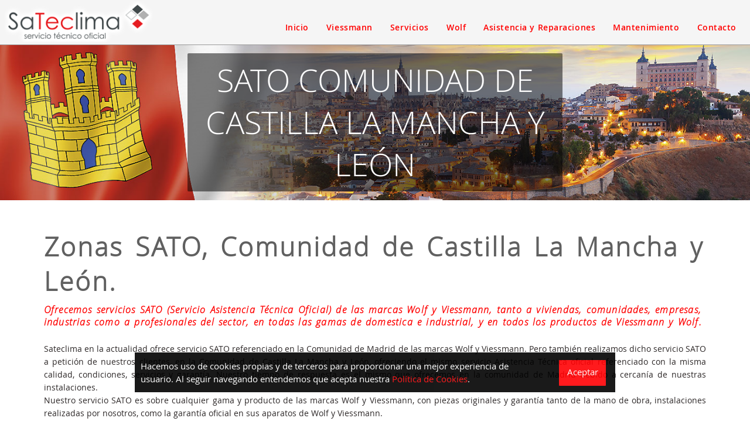

--- FILE ---
content_type: text/html; charset=UTF-8
request_url: https://sateclima.es/sato-comunidad-de-castilla-y-leon.php
body_size: 4308
content:
<!doctype html>
<html lang="es">
<head>
<!-- inicio codigo analytics -->
<!-- Google tag (gtag.js) -->
<script async src="https://www.googletagmanager.com/gtag/js?id=G-1W0R91R6NQ"></script>
<script>
  window.dataLayer = window.dataLayer || [];
  function gtag(){dataLayer.push(arguments);}
  gtag('js', new Date());

  gtag('config', 'G-1W0R91R6NQ');
</script>
<!-- inicio codigo Microsoft Clarity -->
	<script type="text/javascript">
		(function(c,l,a,r,i,t,y){
			c[a]=c[a]||function(){(c[a].q=c[a].q||[]).push(arguments)};
			t=l.createElement(r);t.async=1;t.src="https://www.clarity.ms/tag/"+i;
			y=l.getElementsByTagName(r)[0];y.parentNode.insertBefore(t,y);
		})(window, document, "clarity", "script", "qfco51767i");
	</script>
<!-- Final codigo Microsoft Clarity -->

<!-- Google tag (gtag.js) -->
<script async src="https://www.googletagmanager.com/gtag/js?id=G-7GCFN20JQ1"></script>
<script>
  window.dataLayer = window.dataLayer || [];
  function gtag(){dataLayer.push(arguments);}
  gtag('js', new Date());

  gtag('config', 'G-7GCFN20JQ1');
</script>

<!-- final codigo analytics -->
<meta charset="utf-8">
<meta name="viewport" content="width=device-width, user-scalable=no, initial-scale=1.0, maximun-scale=1.0, minimun-scale=1.0" />
<title>Sateclima, SATO Viessmann y Wolf, Comunidad Castilla La Mancha y León</title>
<META NAME="TITLE" content="Sateclima, SATO Viessmann y Wolf, Comunidad Castilla La Mancha y León">
<META NAME="KEYWORDS" CONTENT="Servicio Asistencia Técnica Oficial Wolf y Viessmann, Zonas SATO, Comunidad de Castilla La Mancha y León, SATO Wolf, SATO Viessmann, Ofrecemos servicios SATO (Servicio Asistencia Técnica Oficial) de las marcas Wolf y Viessmann, tanto a viviendas, comunidades, empresas, industrias como a profesionales del sector, en todas las gamas de domestica e industrial, y en todos los productos de Viessmann y Wolf, instalaciones domesticas a industriales, Garantía Oficial de las marcas Viessmann y Wolf, Puesta en marcha, reparaciones revisiones, configuración de Wolf y Viessmann, reparación de aparatos y equipos, servicio técnico para profesionales, asesoramiento técnico">
<META NAME="DESCRIPTION" CONTENT="Sateclima, Servicio Asistencia Técnica Oficial de Viessmann y Wolf en Comunidad de Castilla La Mancha y León, y toda España">
<META NAME="GOOGLEBOT" CONTENT="INDEX,FOLLOW">
<META NAME="ROBOTS" CONTENT="INDEX,FOLLOW,ALL,NO-ARCHIVE">
<META NAME="REVISIT" CONTENT="30 days">
<META NAME="NOW" CONTENT="2022/08/24 12:00:00">
<META NAME="REVISIT-AFTER" CONTENT="30 DAYS">

<!-- css de sateclima-->
<link rel="stylesheet" href="css/generico_01_02.css">
<link rel="stylesheet" href="css/sliderv2.css">
<!-- css del pop-pup de la ley de RGPD-->
<link rel="stylesheet" href="cookies/css/stylecookies.css">
<link rel="stylesheet" href="css/resultadosdb_5_2.css">
<!-- js menu cabecera -->
<script src="js/jquery-latest.js"></script>
<script src="js/menucabecera.js"></script>

<!-- LINKs para el slider -->

<!-- LINKs para el slider -->

</head>

<body>
	<header>
		<div id="cabecera">
			<div id="logocabecera"><a href="https://www.sateclima.es/"><img src="imagen/logotipo-SATECLIMA-cabecera.png" width="100%" alt=""/></a></div>
			<div id="menu-bar">
				<span class="bt-menu"><img src="imagen/iconomenublack.png" width="20" height="16" alt=""/></span>
			</div>
			<div id="menucabecera">
				<div id="menu-derecha">
				<nav>
					<ul>
						<li class="nodisplay"><a href="https://www.sateclima.es/"><span>Inicio</span></a></li>
						<li><a href="sato-viessmann.php"><span>Viessmann</span></a></li>
						<li><a href="servicios.php"><span>Servicios</span></a></li>
						<li><a href="sato-wolf.php"><span>Wolf</span></a></li>
						<li><a href="asistencia-reparaciones.php"><span>Asistencia y Reparaciones</span></a></li>
						<li><a href="mantenimiento.php"><span>Mantenimiento</span></a></li>
						<li><a href="contacto-form.php"><span>Contacto</span></a></li>
					</ul>
				</nav>
			</div>
		</div>
		</div>
	</header>
	<div id="container_principal">
		
		<div class="cabecera">
				<div class="foto-entrada">
					<img src="imagen/cabecera-SATO-comunidad-de-Castilla-La-Mancha-y-Leon.jpg" alt="" class="entrada_img"/>
				  </div>
				<div class="titulo-contacto">
					SATO Comunidad de Castilla La Mancha y León
				  </div>
			</div>
		
		<div id="contenido-pagina">
			<div id="entrada">
				<h1>Zonas SATO, Comunidad de Castilla La Mancha y León.</h1>
				<h5>Ofrecemos servicios SATO (Servicio Asistencia Técnica Oficial) de las marcas Wolf y Viessmann, tanto a viviendas, comunidades, empresas, industrias como a profesionales del sector, en todas las gamas de domestica e industrial, y en todos los productos de Viessmann y Wolf.<br><br></h5>
				<p>Sateclima en la actualidad ofrece servicio SATO referenciado en la Comunidad de Madrid de las marcas Wolf y Viessmann. Pero también realizamos dicho servicio SATO a petición de nuestros clientes, en la Comunidad de Castilla La Mancha y León, ofreciendo el mismo servicio Asistencia Técnica oficial referenciado con la misma calidad, condiciones, servicios y garantía. Nuestro tiempo de respuesta es el mismo que ofrecemos en la comunidad de Madrid debido a cercanía de nuestras instalaciones.<br>Nuestro servicio SATO es sobre cualquier gama y producto de las marcas Wolf y Viessmann, con piezas originales y garantía tanto de la mano de obra, instalaciones realizadas por nosotros, como la garantía oficial en sus aparatos de Wolf y Viessmann.<br>Nuestro personal está cualificado y formado por la misma la marca oficial para realizar su trabajo de forma correcta y acorde a las condiciones y especificaciones del fabricante Wolf o Viessmann. De esta manera se garantiza el mejor funcionamiento y servicio de mantenimiento posible para su aparato Wolf o Viessmann.<br><br></p>
			</div>
			
			
			
			<div class="container_card"><!-- div container_card botones secciones-->
			<div class="card c1">
				<div class="icon">
					<img src="imagen/inicio-boton-1.jpg" width="100%" alt=""/>
					<p class="titulo-boton">Servicio de Mantenimiento</p>
				</div>
				<div class="info_description">
					<p>Solicitud de un presupuesto de mantenimiento para sus instalaciones y aparatos Wolf y/o Viessmann, (todas las gamas) con la posibilidad de personalizar.</p>
					<input type="button" onClick="parent.location='presupuestos.php'" value="Leer Más">
				</div>
			</div>
			
			<div class="card c2">
				<div class="icon">
					<img src="imagen/inicio-boton-2.jpg" width="100%"/>
					<p class="titulo-boton">Servicio de Reparaciones</p>
				</div>
				<div class="info_description">
					<p>Solicitud de reparación de cualquier producto o aparato de Wolf y Viessmann, con piezas originales y Garantía del Servicio Asistencia Técnica Oficial de la marca.</p>
					<input type="button" onClick="parent.location='reparaciones.php'" value="Leer Más">
				</div>
			</div>
			
			<div class="card c3">
				<div class="icon">
					<img src="imagen/inicio-boton-3.jpg" width="100%"/>
					<p class="titulo-boton">Revisión anual y Configuraciones</p>
				</div>
				<div class="info_description">
					<p>Solicitud de revisión y certificación anual de todos los producto y aparatos de todas las gamas (calefación, ACS, solar,...) de las marcas Viessmann y Wolf.</p>
					<input type="button" onClick="parent.location='revisiones.php'" value="Leer Más">
				</div>
			</div>
			
			<div class="card c4">
				<div class="icon">
					<img src="imagen/inicio-boton-4.jpg" width="100%"/>
					<p class="titulo-boton">Sustitución de Calderas</p>
				</div>
				<div class="info_description">
					<p>Para la puesta en marcha en sustituciones de calderas, solicite una visita de un Técnico Autorizado Oficial de Viessmann y Wolf, con la garantía oficial de la marca.</p>
					<input type="button" onClick="parent.location='puesta-en-marcha.php'" value="Leer Más">
				</div>
			</div>
			
			<div class="card c5">
				<div class="icon">
					<img src="imagen/inicio-boton-5.jpg" width="100%"/>
					<p class="titulo-boton">Consultas y Otros Servicios ...</p>
					<p class="txt-descrip-boton">Tienes<br>preguntas,<br>necesitas<br>ayuda ...</p>
				</div>
				<div class="info_description">
					<p>Puede realizar cualquier consulta o duda no resuelta desde nuestra página web sobre nuestros servicios o productos de las marcas Viessmann y Wolf.</p>
					<input type="button" onClick="parent.location='contacto-form.php'" value="Leer Más">
				</div>
			</div>
			
		</div><!-- div container_card -->
		
		<div class="producto-mod01">
				<div class="imagen-mod01">
					<img class="img-producto1" src="imagen/servicios-puesta-en-marcha4.png" width="100%" alt="" style/>
				</div>
				<div class="titulos-mod01">
					<h2><span class="entrada_h1">Puesta en</span> Marcha</h2>
					<h3>Puesta en marcha de cualquier equipo y aparato de las marcas Viessmann y Wolf.</h3>
					<p class="txt-producto">La puesta en marcha es un servicio completamente necesario para activar la Garantía Oficial de las marcas Viessmann y Wolf. En este servicio el técnico comprueba la instalación del aparato, se asegura que cumple con la normativa de seguridad vigente y las indicaciones del fabricante, su revisa su estado y el correcto funcionamiento de todos sus componentes y características técnicas, así como su configuración básica para su primera puesta en marcha. Además, Sateclima realizar la puesta en marcha de cualquier producto (aparato o equipo) de las marcas Viessmann y Wolf.<br><br><span class="btn-sateclima"><a href="puesta-en-marcha.php">Solicitar Puesta en Marcha</a></span></p>
				</div>
				<div class="texto-mod01 pantallav2">
					<p>La puesta en marcha es un servicio completamente gratuito y necesario para activar la Garantía Oficial de las marcas Viessmann y Wolf. En este servicio el técnic</p>
					<p>&nbsp; o comprueba la instalación del aparato y se asegura que cumple con la normativa de seguridad y las indicaciones del fabricante, su estado y el correcto funcionamiento de todos sus componentes y características, así como su configuración básica para su primera puesta en marcha. Además, Sateclima realizar la puesta en marcha de cualquier producto (aparato y equipo) de las marcas Viessmann y Wolf.</p>
<div class="btn-producto"><span class="btn-sateclima"><a href="puesta-en-marcha.php">Solicitar Puesta en Marcha</a></span></div>
				</div>
			</div> <!-- final del div producto-mod01 -->
		

		<!-- pop pup ley de proteccion de datos -->
		<div id="emergenteRGPD">
		<p>Hacemos uso de cookies propias y de terceros para proporcionar una mejor experiencia de usuario. Al seguir navegando entendemos que acepta nuestra <a href="http://sateclima.es/aviso-legal.php#leypolitica">Política de Cookies</a>.</p><div id="botonRGPD" class="btn-sateclima">Aceptar</div>
		</div>
		<!-- final pop pup ley de proteccion de datos -->
		<div id="footer"><br>
			<div id="columnapie">
				<div id="titulopie"><h7>VIESSMANN</h7></div>
				<p class="link_pie"><a href="sato-viessmann.php#linkdomestico">Productos</a></p>
				<p class="link_pie"><a href="sato-viessmann.php#linkindustrial">Industrial</a></p>
				<p class="link_pie"><a href="ventas-repuestos.php">Venta de repuestos</a></p>
				<p class="link_pie"><a href="garantia-viessmann.php">Garantia Viessmann</a></p>
				<p class="link_pie"><a href="precios-tarifas-viessmann.php">Precios y Tarifa</a></p>
		  </div>
			<div id="columnapie">
				<div id="titulopie"><h7>Servicios</h7></div>
				<p class="link_pie"><a href="asistencia-reparaciones.php">Asistencia y Reparaciones</a></p>
				<p class="link_pie"><a href="mantenimiento.php">Mantenimiento</a></p>
				<p class="link_pie"><a href="ventas-repuestos.php">Venta de repuestos</a></p>
				<p class="link_pie"><a href="revisiones.php">Revisiones</a></p>
				<p class="link_pie"><a href="aerotermia.php">Aerotermia</a></p>
				<p class="link_pie"><a href="instalaciones-industriales.php">Industrial</a></p>
			</div>
			<div id="columnapie">
				<div id="titulopie"><h7>WOLF</h7></div>
				<p class="link_pie"><a href="sato-wolf.php#linkdomestico">Productos</a></p>
				<p class="link_pie"><a href="sato-wolf.php#linkindustrial">Industrial</a></p>
				<p class="link_pie"><a href="ventas-repuestos.php">Venta de repuestos</a></p>
				<p class="link_pie"><a href="garantia-wolf.php">Garantia Wolf</a></p>
				<p class="link_pie"><a href="precios-tarifas-wolf.php">Precios y Tarifa</a></p>
			</div>
			<div id="columnapie">
				<div id="titulopie"><h7>Mantenimiento</h7></div>
				<p class="link_pie"><a href="presupuestos.php">Presupuesto de Mantenimiento</a></p>
				<p class="link_pie"><a href="asistencia-reparaciones.php">Asistencia y Repaciones</a></p>
				<p class="link_pie"><a href="revisiones.php">Revisiones</a></p>
				<p class="link_pie"><a href="puesta-en-marcha.php">Puesta en Marcha</a></p>
				<p class="link_pie"><a href="ventas-repuestos.php">Venta de Repuestos</a></p>
			</div>
			<div id="columnapie">
				<div id="titulopie"><h7>Zonas de Servicios</h7></div>
				<p class="link_pie"><a href="sato-comunidad-de-madrid.php">Comunidad de Madrid</a></p>
				<p class="link_pie"><a href="sato-comunidad-de-castilla-y-leon.php">Comunidad de Castilla y León</a></p>
				<p class="link_pie"><a href="sato-territorio-nacional-de-espana.php">Territo nacional de España</a></p>
			</div>
		<div id="pie_botonesycopy">
			<div id="pie_copy"><p class="copypie">© desde 1990 a 2026 SATECLIMA S.L.</p></div>
			<div id="botones_pie">
			<div id="boton_izq1"><p class="botonpie"><a href="http://www.sateclima.es">Inicio</a></p></div>
			<div id="boton_izq2"><p class="botonpie"><a href="http://www.sateclima.es/contacto-form.php">Contacto</a></p></div>
			<div id="boton_der"><p class="botonpie"><a href="http://www.sateclima.es/aviso-legal.php">Aviso Legal</a></p></div>
			</div>
			</div>
		</div>
	</div> <!-- final de container principal (incluido el footer)-->
<script src="js/sliderv2.js"></script>
<!-- pop pup ley de proteccion de datos RGPD-->
<script src="cookies/js/cookies.js"></script>
<script src="cookies/js/functions.js"></script>
<!-- final pop pup ley de proteccion de datos RGPD-->
</body>
</html>

--- FILE ---
content_type: text/css
request_url: https://sateclima.es/css/generico_01_02.css
body_size: 16107
content:
@charset "utf-8";
/* CSS Document */
/* CSS generico de sateclima */
/* tipografia*/

/* fuente Open Sans (TODAS) */

@font-face {
    font-family: 'dancing_script_otregular';
    src: url('../webfonts/dancingscript-regular-webfont.eot');
    src: url('../webfonts/dancingscript-regular-webfont.eot?#iefix') format('embedded-opentype'),
         url('../webfonts/dancingscript-regular-webfont.woff2') format('woff2'),
         url('../webfonts/dancingscript-regular-webfont.woff') format('woff'),
         url('../webfonts/dancingscript-regular-webfont.ttf') format('truetype'),
         url('../webfonts/dancingscript-regular-webfont.svg#dancing_script_otregular') format('svg');
    font-weight: normal;
    font-style: normal;

}

@font-face {
    font-family: 'open_sansregular';
    src: url('../webfonts/OpenSans-Regular-webfont.eot');
    src: url('../webfonts/OpenSans-Regular-webfont.eot?#iefix') format('embedded-opentype'),
         url('../webfonts/OpenSans-Regular-webfont.woff') format('woff'),
         url('../webfonts/OpenSans-Regular-webfont.ttf') format('truetype'),
         url('../webfonts/OpenSans-Regular-webfont.svg#open_sansregular') format('svg');
    font-weight: normal;
    font-style: normal;
}

@font-face {
    font-family: 'open_sansitalic';
    src: url('../webfonts/OpenSans-Italic-webfont.eot');
    src: url('../webfonts/OpenSans-Italic-webfont.eot?#iefix') format('embedded-opentype'),
         url('../webfonts/OpenSans-Italic-webfont.woff') format('woff'),
         url('../webfonts/OpenSans-Italic-webfont.ttf') format('truetype'),
         url('../webfonts/OpenSans-Italic-webfont.svg#open_sansitalic') format('svg');
    font-weight: normal;
    font-style: normal;
}

@font-face {
    font-family: 'open_sanslight';
    src: url('../webfonts/OpenSans-Light-webfont.eot');
    src: url('../webfonts/OpenSans-Light-webfont.eot?#iefix') format('embedded-opentype'),
         url('../webfonts/OpenSans-Light-webfont.woff') format('woff'),
         url('../webfonts/OpenSans-Light-webfont.ttf') format('truetype'),
         url('../webfonts/OpenSans-Light-webfont.svg#open_sanslight') format('svg');
    font-weight: normal;
    font-style: normal;
}

@font-face {
    font-family: 'open_sanslight_italic';
    src: url('../webfonts/OpenSans-LightItalic-webfont.eot');
    src: url('../webfonts/OpenSans-LightItalic-webfont.eot?#iefix') format('embedded-opentype'),
         url('../webfonts/OpenSans-LightItalic-webfont.woff') format('woff'),
         url('../webfonts/OpenSans-LightItalic-webfont.ttf') format('truetype'),
         url('../webfonts/OpenSans-LightItalic-webfont.svg#open_sanslight_italic') format('svg');
    font-weight: normal;
    font-style: normal;
}

@font-face {
    font-family: 'open_sanssemibold';
    src: url('../webfonts/OpenSans-Semibold-webfont.eot');
    src: url('../webfonts/OpenSans-Semibold-webfont.eot?#iefix') format('embedded-opentype'),
         url('../webfonts/OpenSans-Semibold-webfont.woff') format('woff'),
         url('../webfonts/OpenSans-Semibold-webfont.ttf') format('truetype'),
         url('../webfonts/OpenSans-Semibold-webfont.svg#open_sanssemibold') format('svg');
    font-weight: normal;
    font-style: normal;
}

@font-face {
    font-family: 'open_sanssemibold_italic';
    src: url('../webfonts/OpenSans-SemiboldItalic-webfont.eot');
    src: url('../webfonts/OpenSans-SemiboldItalic-webfont.eot?#iefix') format('embedded-opentype'),
         url('../webfonts/OpenSans-SemiboldItalic-webfont.woff') format('woff'),
         url('../webfonts/OpenSans-SemiboldItalic-webfont.ttf') format('truetype'),
         url('../webfonts/OpenSans-SemiboldItalic-webfont.svg#open_sanssemibold_italic') format('svg');
    font-weight: normal;
    font-style: normal;
}

@font-face {
    font-family: 'open_sansbold';
    src: url('../webfonts/OpenSans-Bold-webfont.eot');
    src: url('../webfonts/OpenSans-Bold-webfont.eot?#iefix') format('embedded-opentype'),
         url('../webfonts/OpenSans-Bold-webfont.woff') format('woff'),
         url('../webfonts/OpenSans-Bold-webfont.ttf') format('truetype'),
         url('../webfonts/OpenSans-Bold-webfont.svg#open_sansbold') format('svg');
    font-weight: normal;
    font-style: normal;
}

@font-face {
    font-family: 'open_sansbold_italic';
    src: url('../webfonts/OpenSans-BoldItalic-webfont.eot');
    src: url('../webfonts/OpenSans-BoldItalic-webfont.eot?#iefix') format('embedded-opentype'),
         url('../webfonts/OpenSans-BoldItalic-webfont.woff') format('woff'),
         url('../webfonts/OpenSans-BoldItalic-webfont.ttf') format('truetype'),
         url('../webfonts/OpenSans-BoldItalic-webfont.svg#open_sansbold_italic') format('svg');
    font-weight: normal;
    font-style: normal;
}

@font-face {
    font-family: 'open_sansextrabold';
    src: url('../webfonts/OpenSans-ExtraBold-webfont.eot');
    src: url('../webfonts/OpenSans-ExtraBold-webfont.eot?#iefix') format('embedded-opentype'),
         url('../webfonts/OpenSans-ExtraBold-webfont.woff') format('woff'),
         url('../webfonts/OpenSans-ExtraBold-webfont.ttf') format('truetype'),
         url('../webfonts/OpenSans-ExtraBold-webfont.svg#open_sansextrabold') format('svg');
    font-weight: normal;
    font-style: normal;
}

@font-face {
    font-family: 'open_sansextrabold_italic';
    src: url('../webfonts/OpenSans-ExtraBoldItalic-webfont.eot');
    src: url('../webfonts/OpenSans-ExtraBoldItalic-webfont.eot?#iefix') format('embedded-opentype'),
         url('../webfonts/OpenSans-ExtraBoldItalic-webfont.woff') format('woff'),
         url('../webfonts/OpenSans-ExtraBoldItalic-webfont.ttf') format('truetype'),
         url('../webfonts/OpenSans-ExtraBoldItalic-webfont.svg#open_sansextrabold_italic') format('svg');
    font-weight: normal;
    font-style: normal;
}

/* fuente para titulos*/
@font-face {
    font-family: 'abril_fatfaceregular';
    src: url('../webfonts/abrilfatface-regular-webfont.eot');
    src: url('../webfonts/abrilfatface-regular-webfont.eot?#iefix') format('embedded-opentype'),
         url('../webfonts/abrilfatface-regular-webfont.woff') format('woff'),
         url('../webfonts/abrilfatface-regular-webfont.ttf') format('truetype'),
         url('../webfonts/abrilfatface-regular-webfont.svg#open_sansregular') format('svg');
    font-weight: normal;
    font-style: normal;
}

/* ----- Maquetacion pagina ----- */

img {
	border:0;
	}

body {
	margin-left: 0px;
	margin-top: 0px;
	margin-right: 0px;
	margin-bottom: 0px;
	background-color:#FFFFFF;
	/*6ebefa*/
	font-family:'open_sansregular', sans-serif;
	/*font-family: 'abril_fatfaceregular', serif;*/
	font-size:14px;
	/*letter-spacing:2px;*/
	}

* {
	padding:0px;
	margin:0px;
	text-decoration:none;
	box-sizing: border-box;
	
}

b, strong, a, a:visited {
	color:#FF0000;
}

p {
	text-align: justify;
	color: #2E2929;
	/*color: #4d4d4d;*/
	line-height: 22px;
}

h1 {
	font-family:'open_sanslight', sans-serif;
	font-size: 44px;
	color: #606060;
	margin-top: 50px;
	letter-spacing: 3px;
	word-spacing: 6px;
	
}

.entrada_h1 {
	font-family:'open_sanssemibold', sans-serif;
	font-size: 46px;
}

h2 {
	font-family:'open_sanslight', sans-serif;
	font-size: 44px;
	color: #606060;
	margin-top: 50px;
	letter-spacing: 3px;
	word-spacing: 6px;
	
}

h3 {
	font-family:'open_sanslight_italic', sans-serif;
	font-size: 17px;
	color: #FF0000;
	margin-top: 10px;
	margin-bottom: 6px;
	letter-spacing: 1.5px;
	word-spacing: 2px;
}

h4 {
	font-family:'open_sanslight', sans-serif;
	font-size: 32px;
	color: #606060;
	margin-top: 35px;
	letter-spacing: 2px;
	word-spacing: 4px;
}

.entrada_h4 {
	font-family:'open_sanssemibold', sans-serif;
	font-size: 33px;
}

h5 {
	font-family:'open_sanslight_italic', sans-serif;
	font-size: 16px;
	color: #FF0000;
	margin-top: 8px;
	margin-bottom: 4px;
	letter-spacing: 1.2px;
	word-spacing: 2px;
}

h6 {
	font-family:'open_sanslight', sans-serif;
	font-size: 21px;
	color: #606060;
	margin-top: 17px;
	margin-bottom: 8px;
}

.enrojo{
	color: #FF0000;
}

.btn-producto {
	display: block;
	text-align:right;
	margin-top: 30px;
	margin-right: 20px;
	margin-bottom: 30px;
}

.btn-sateclima {
	padding: .375rem .75rem;
	border: none;
	border-radius: 2px;
	background-color: #FF0000;
	color: #fff;
	padding: 4px 20px 4px 20px;
	transition: background-color .35s ease-in-out;
}

.btn-sateclima a {
	color: #ffffff;
}

.btn-sateclima:hover, .btn-sateclima:focus {
  background-color: #626161/*#606060*/;
}

.btn-bootstrap:active {
  background-color: #777776;
}

h7 {
	font-family:'open_sansregular', sans-serif;
	font-size: 17px;
	margin-bottom: 40px;
	letter-spacing: 1.2px;
	word-spacing: 2px;
	color: #b0b0b0;
}

.txtcentrado{
	text-align: center;
}

.link_pie {
	font-size: 11px;
	letter-spacing: 0.5px;
	word-spacing: 1px;
	text-align: left;
	line-height: 28px;
}

.link_pie a, a:checked {
	color: #FFF;
}

.link_pie a:hover {
	color: #FF0004;
}

.copypie {
	text-align: center;
	color: #FFFFFF;
	font-size: 10.5px;
}

.botonpie {
	color: #FFFFFF;
	font-size: 11px;
}

.botonpie a, a:checked {
	color: #FF0004;
}

.botonpie a:hover {
	color: #b0b0b0;
}

/*incio css del menu de la cabecera*/
header {
	position: fixed;
	left: auto;
	top: 0px;
	right: auto;
	z-index: 1001;
	max-width: 1700px;
	width: 100%;
	margin: auto;
	background: rgba(244,244,244,0.9);
}

#cabecera {
	max-width: 1420px;
	width: 100%;
	margin: auto;
	display: table;
	border-bottom: solid 1px #999999;
}

#logocabecera {
	float: left;
	width: 252px;
	margin-top: 2px;
	margin-left: 8px;
	background: rgba(244,244,244,0.20);
}
#menu-bar {
	display:none;
}

/*#mycheckbox {
	display: none;
}*/

#menucabecera {
	width:auto;
	margin-top: 20px;
	/*background-color: aqua;*/
	margin-right: 10px;
	display: table;
	float: right;
}

#menu-derecha {
	width:auto;
	float:right;
}

#menu-derecha nav ul {
	overflow: hidden;
	list-style: none;
}

#menu-derecha nav ul li {
	display: inline-flex;
	height: 32px;
	margin: 10px 5px;
	padding: 2px 8px;
	border-radius: 2px;
	align-items: center;
	text-decoration: none;
	transition: 0.3s ease-in-out top color;
	position: relative;
	overflow: hidden;
	font-family: 'open_sanssemibold', sans-serif;
	letter-spacing: 0.04em;
}

#menu-derecha nav ul li a:hover {
	color: #FFFFFF;
	transition: 0.3s ease-in-out color
}

#menu-derecha nav ul li a::after {
	content: "";
	width: 100%;
	height: 100%;
	background: #FF0004;
	color: #FFFFFF;
	position: absolute;
	z-index: 1;
	top: +37px;
	left: 0;
	transition: 0.3s ease-in-out top;
 }

#menu-derecha nav ul li a span {
	position: relative;
	z-index: 2;
	transition: 0.3s ease-in-out color;
}

#menu-derecha nav ul li a:hover::after {
	top: 0px;
}

#menu-derecha nav ul li a span:hover {
	color: #FFFFFF;
}
 
/*final css del menu de la cabecera*/
/* inicio menu de botones */
#botonmenu{
	display: block;
	margin-bottom: 30px;
}

#boton-menu-content{
	float: right;
	margin-right: 20px;
	margin-bottom: 30px;
}

#botonmenu ul, ol{
	list-style: none;
}

.botonmenu_li_superior {
	background-color: #FF0000;
	color: #FFFFFF;
	padding: 5px 20px; 
	display: block;
	border-radius: 2px;
	text-align: center;
	transition: background-color .35s ease-in-out;
}

.botonmenu_li_superior:hover{
	background-color:#626161;
}

.botonmenu_nav li a{
	min-width: 156px;
	text-align: left;
	background-color: #FFFFFF;
	color: #FF0000;
	padding: 5px 10px;
	display: block;
	border-bottom: solid 1px #FF0000;
	border-right: solid 1px #FF0000;
	border-left: solid 1px #FF0000;
}

.botonmenu_li_primero li a{
	margin-top: 50px;
}

.botonmenu_nav li a:hover{
	background-color: #D30002;
	color: #FFFFFF;
	border: solid 1px #D30002;
}

.botonmenu_nav > li{
	float: left;
}

.botonmenu_nav li ul{
	display: none;
	position: absolute;
	transition: all .75s ease-in-out;
}

.botonmenu_nav li:hover >ul{
	display: block;
}

.botonmenu_nav li ul li{
	position: relative;
}

.botonmenu_nav li ul li ul{
	top: 0px;
	right: -137px;
}

/* final menu de botones */

#container_principal {
	width: 100%;
	max-width: 1420px;
	margin: auto;
	margin-top: 77px;
	background-color: #ffffff;
	/*background-color: #f4f4f4;*/
	padding: 0px;
	display: table;
}

#contenido-pagina {
	width: 100%;
	max-width: 1370px;
	margin: auto;
}

.div-botones-ccs {
	width: 100%;
	max-width: 1370px;
	margin: auto;
	background-color: aqua;
	margin-top: 20px;
	margin-bottom: 20px;
}

/* inicio css pie de pagina */
#footer {
	background-color: #232322;
	background-image: url("../imagen/web-fondo-pie-gris.png");
	background-repeat: no-repeat;
	background-size: 100%;
	display: flex;
	flex-wrap: wrap;
	justify-content: center;
	color: #FFFFFF;
	max-width: 1420px;
	width: 100%;
	margin: auto;
	margin-top: 18px;
	padding-bottom: 10px;
}

#columnapie {
	width: 16%;
	padding: 0px;
	margin-top: 22px;
	margin-left: 2%;
	margin-right: 2%;
	margin-bottom: 18px;
	/*background-color: #2B0101;*/
}

#pie_botonesycopy {
	width: 100%;
	display: table;
	margin: auto;
}

#pie_copy {
	width: 100%;
	margin: auto;
	text-align: center;
	background-color: #000000;
	padding-top: 10px;
	padding-bottom: 8px;
}

#botones_pie{
	width: 100%;
	margin: auto;
	display: table;
	margin-top: -31px;
}

#titulopie {
	margin-top: 3px;
	margin-bottom: 12px;
}

#boton_izq1 {
	width: auto;
	float: left;
	margin-left: 10px;
}

#boton_izq2 {
	width: auto;
	float: left;
	margin-left: 10px;
}

#boton_der {
	float: right;
	margin-right: 10px;
}
/* final css pie de pagina */

@media screen and (max-width:1420px) {
	#contenido-pagina {
		width: 96%;
	}
}

@media screen and (max-width:1100px){
	#columnapie {
		width: 220px;
		margin: 0;
		margin: auto;
		margin-top: 22px;
		margin-bottom: 18px;
	}
}

@media screen and (max-width:1135px) {
	
	#menu-derecha nav ul li.nodisplay:nth-child(1) {
		display: none;
	}
	
	#menu-derecha nav ul li.nodisplay:first-child(2), #menu-derecha nav ul li.nodisplay:first-child(3), #menu-derecha nav ul li.nodisplay:first-child(4), #menu-derecha nav ul li.nodisplay:first-child(5), #menu-derecha nav ul li.nodisplay:first-child(6),  #menu-derecha nav ul li.nodisplay:first-child(7) {
		display: list-item;
	}
	
	#logocabecera {
		width: 200px;
	}
	
	#menu-derecha nav ul li {
		font-size: 12px;
	}
	#menucabecera {
		margin-top: 15px;
	}
	#container_principal{
		margin-top: 68px;
	}
}

@media screen and (max-width:950px){
	.titulo-contacto{
		font-size: 46px;
		padding: 8px 15px 8px 15px;
	}
}

@media screen and (max-width:925px) {
	
	#logocabecera {
		float: left;
	}
	
	#menucabecera {
		margin-top:62px;
		width: 100%;
		margin: 0;
		padding: 0;
	}
	
	#menu-bar {
		display:block;
		width:100%;
		cursor: pointer;
	}
	
	#menu-bar .bt-menu {
		display:block;
		padding: 0px;
		padding-bottom: 20px;
		text-align: right;
		padding-top: 20px;
		padding-right: 20px;
		
	}
	
	#menucabecera #menu-derecha nav ul {
		width:55%;
		height:264px;
		left:-58%; /*poner -58% para ocultar de inicio o poner 0 para ver cambios al diseñar*/
		margin-top:1px;
		padding-top:10px;
		padding-left: 16px;
		position:fixed;
		background-color: aqua;
		background: rgba(244,244,244,0.95);
	}
	
	#menucabecera #menu-derecha nav ul li {
		display: block;
		float:none;
		border-bottom: solid 1px #999999;
		border-radius: 0px;
		margin-top: -10px;
	}

	#menucabecera #menu-derecha nav ul li a {
		display: block;
		padding-top: 6px;
		padding-left: 2px;
	}
	
	#mycheckbox:checked + #menucabecera #menu-derecha nav ul {
	left: -100%;
	}
	#container_principal{
		margin-top: 60px;
	}
}

@media screen and (max-width:850px){
	h1 {
		font-size: 39px;
	}
	
	.entrada_h1 {
		font-size: 39px;
	}
}


/* arreglos para los textos de las cabeceras*/
@media screen and (max-width:750px){
	.titulo-contacto{
		font-size: 38px;
		padding: 6px 12px 6px 12px;
	}
}

@media screen and (max-width:620px){
	.titulo-contacto{
		font-size: 33px;
		padding: 3px 10px 3px 10px;
	}
}

@media screen and (max-width:500px){
	.titulo-contacto{
		font-size: 31px;
		padding: 3px 10px 3px 10px;
		line-height: 42px;
	}
}

@media screen and (max-width:390px){
	h1{
		font-size: 30px;
	}
	.entrada_h1 {
		font-size: 30px;
	}
	h3{
		font-size: 22px;
	}
	.entrada_h3{
		font-size: 22px;
	}
	h4{
		font-size: 32px;
	}
	.entrada_h4 {
		font-size: 32px;
	}
	h5 {
	  font-size: 16px;
	}
}

--- FILE ---
content_type: text/css
request_url: https://sateclima.es/css/sliderv2.css
body_size: 1277
content:
@charset "utf-8";
/* CSS Document */
* {
	box-sizing: border-box;
	margin: 0;
	padding: 0;
}

.container_slider {
	width: 100%;
	max-width: 1420px;
	margin: auto;
	overflow: hidden;
	position: relative;
}

.slider {
	display: flex;
	width: 300%;
	/* se poner un 300% (en el caso de 3 imagenes) para que queden las imagenes a un lado y asi hacer la transición, si fueran 4 imagenes tenemos que poner un width de 400%* y 500% para el caso de 5 imágenes y así sucesivamente/
	/*height: 400px;*/
	margin-left: -100%;
}

.slider_section {}

.slider_img {
	display: block;
	width: 100%;
	height: 100%;
	/*height: 100%;*/
	/*object-fit: cover;*/
}

.slider_btn {
	position: absolute;
	width: 66px;
	height: 95px;
	top:50%;
	transform: translateY(-50%);
	cursor: pointer;
}

.slider_btn:hover {}

.slider_btn_left {
	left: 10px;
}

.slider_btn_img_left:hover {
	content: url('../imagen/flecha-der-mod02.png');
}

.slider_btn_right {
	right: 10px;
}

.slider_btn_img_right:hover {
	content: url('../imagen/flecha-izq-mod02.png');
}

@media screen and (max-width:940px){

	.slider_btn {
		width: 55px;
		height: 79px;
		top:50%;
		transform: translateY(-50%);
	}
}

@media screen and (max-width:800px){

	.slider_btn {
		width: 35px;
		height: 50px;
		top:50%;
		transform: translateY(-50%);
	}
}



--- FILE ---
content_type: text/css
request_url: https://sateclima.es/cookies/css/stylecookies.css
body_size: 1312
content:
/**{margin:0;padding:0;}*/

#container, #emergenteRGPD, #emergenteRGPD a, #emergenteRGPD a:hover, #emergenteRGPD p, #emergenteRGPD div, #emergenteRGPD div:hover {margin:0;padding:0;}

#container{
    padding:10px 20px;
    font-size:100px;
}

#emergenteRGPD{
	margin:auto;
	max-width:820px;
	width:80%;
	background-color:#000;
	color:#fff;
	position:fixed;
	bottom:50px;
	right:5%;
	left:5%;
	width:90%;
	padding:12px 10px;
	font-size:15px;
	opacity:0.9;
	z-index: 2000;
}

#emergenteRGPD a{color:#FF0004;}
#emergenteRGPD a:hover{color:#b0b0b0;}
#emergenteRGPD p, #emergenteRGPD div{display:inline-block}
#emergenteRGPD p{width:80%;margin-right:20px;display:block;color:#FFFFFF;
text-align:left}
#emergenteRGPD div{width:10%;padding: 10px 10px;border:1px solid #000;background-color:#FF0004;text-align:center;position:absolute;top:12px;right:15px;bottom:10px}
#emergenteRGPD div:hover{background-color:#a0a0a0;cursor:pointer;opacity:1.9;color:#fff; padding:10px 10px;}

@media screen and (max-width:870px) {
	#emergenteRGPD{
		font-size:13px;}
	}

@media screen and (max-width:750px) {
	/*#emergenteRGPD{
		font-size:14px;}*/
	#emergenteRGPD div, #emergenteRGPD div:hover {margin:0px; padding:10px 10px 27px 10px;}
	#emergenteRGPD p{width:75%;margin-right:0px;}
	#emergenteRGPD div{width:15%;}
	#emergenteRGPD div{
		font-size:12px;
		height:20px;
		}
	
	}

--- FILE ---
content_type: text/css
request_url: https://sateclima.es/css/resultadosdb_5_2.css
body_size: 8390
content:
@charset "utf-8";
/* CSS Document */

h4{
	font-family: 'open_sanslight';
	font-size: 24px;
	margin-top: 16px;
	margin-bottom: 10px;
	padding-top: 0px;
	padding-bottom: 0px;
	padding: 0px;
	text-decoration: none;
	font-weight: 100;
	color: #FF0000;
}

.cabecera{
	display: flex;
	width: 100%;
	max-width: 1420px;
	position: relative;
}

.foto-entrada{}

.entrada_img{
	display: block;
	width: 100%;
	height: 100%;
}

.titulo-contacto{
	font-family: 'open_sanslight', sans-serif;
    font-size: 54px;
    color: #fff;
    text-align: center;
    text-transform: uppercase;
    background: rgba(0,0,0,0.5);
    padding: 10px 20px 10px 20px;
	position: absolute;
	top:50%;
	left: 50%;
	transform: translate(-50%, -50%);
	border-radius: 2px;
	line-height: 72px;
}

#entrada{
	width: 92%;
	max-width: 1420px;
	margin: auto;
}

#h1entrada{
	font-family: 'open_sanslight', "sans-serif";
	font-size: 32px;
	text-align: center;
	color: #FF0000;
	margin-bottom: 24px;
}

.sangriafrancesa{
	margin-top: -20px;
	padding-left: 20px;
	text-align: justify;
}

.textoaviso{
	font-family: "open_sanslight";
	font-size: 14px;
	text-align: justify;
	/*margin-top: -12px;*/
	margin-bottom: 10px;
	font-weight: 100;
	text-decoration: none;
}

#txtavisolink{
	margin-left: 26px;
}

#tabla-resultbd{
	width: 92%;
	max-width: 800px;
	margin: auto;
	border-radius: 2px;
	background-color:#FFFFFF;
	display: grid;
	grid-template-columns: repeat(1fr, 5fr, 2fr, 2fr, 2fr);
	/*grid-auto-rows: 36px;*/
	margin-top: 40px;
	margin-bottom: 30px;
}

#titulo-tabla-resultbd{
	grid-column-start: 1;
	grid-column-end: 6;
	display: flex;
	height: 42px;
	justify-content: center;
	align-items: center;
	color: #FFFFFF;
	background-color: #FF0000;
	font-family:'open_sansregular', sans-serif;
	font-size: 22px;
}

#header-tabla-resultbd{
	display: flex;
	height: 36px;
	justify-content: center;
	align-items: center;
	font-family:'open_sansregular', sans-serif;
	font-size: 18px;
	color: #2E2929;
	padding: 10px;
	background-color: #FF8E8E;
	background: rgba(255,0,0,0.2);
}

#item-tabla-resultbd{
	display: flex;
	justify-content: center;
	align-items: center;
	font-family:'open_sanslight', sans-serif;
	font-size: 16px;
	color: #2E2929;
	border-bottom: solid 1px #BBB5B5;
	padding: 7px;
}

/*inicio del CSS de los botones*/
*{
	padding:0px;
	margin:0px;
	text-decoration:none;
	box-sizing: border-box;
}

.container_card{
	width: 100%;
	/*ax-width: 1420px;*/
	/*background-color: aqua;*/
	/*padding: 20px 20px;*/
	/*padding-bottom: 20px;*/
	margin: auto;
	display: flex;
	flex-wrap: wrap;
	justify-content: center;
	background-image: image(url:);
	background-image: url("../imagen/sateclima-logo-grande.jpg");
	background-position: center bottom;
	background-repeat: no-repeat;
	height: 400px;
}

.card{
	width: 220px;
	position: relative;
	margin: 0px 20px;
	margin-top: 20px;
	font-family: 'open_sansregular', "sans-serif";
	transition: all 650ms;	
}
/*aqui es el efecto de movimiento del boton*/
.card:hover >.info_description{
	margin-top: -18px;
}

.card:hover .icon{
	margin-top: -90px;
}

.icon {
	width: 100%;
	height: 240px;
	background-color: #d1d7d4;
	/* Permalink - use to edit and share this gradient: https://colorzilla.com/gradient-editor/#ff0000+0,ff0000+31,d1d7d4+71 */
	background: #ff0000; /* Old browsers */
	background: -moz-linear-gradient(top,  #ff0000 0%, #ff0000 31%, #e9ecea 71%); /* FF3.6-15 */
	background: -webkit-linear-gradient(top,  #ff0000 0%,#ff0000 31%,#e9ecea 71%); /* Chrome10-25,Safari5.1-6 */
	background: linear-gradient(to bottom,  #ff0000 0%,#ff0000 31%,#e9ecea 71%); /* W3C, IE10+, FF16+, Chrome26+, Opera12+, Safari7+ */
	filter: progid:DXImageTransform.Microsoft.gradient( startColorstr='#ff0000', endColorstr='#e9ecea',GradientType=0 ); /* IE6-9 */
	padding: 9px;
	border-radius: 22px;
	display: flex;
	position: relative;
	z-index: 15;
	flex-wrap: wrap;
	justify-content: center;
	transition: all 650ms cubic-bezier(0.1,0,0,1);
}

.icon img{
	font-size: 15px;
	border-radius: 13px 13px 0px 0px;
}

.titulo-boton{
	font-size: 21px;
	margin-top: 10px;
	font-family: 'open_sansbold', "sans-serif";
	letter-spacing: 0.5px;
	line-height : 25px;
	text-align: left;
	color: #e00000;

}

.txt-descrip-boton {
	margin-top: -212px;
	margin-left: -94px;
	font-family: 'open_sansbold', "sans-serif";
	font-size:16px;
	font-weight: 500;
	line-height : 22px;
	
}

.info_description {
	width: 100%;
	height: 220px;
	color: #474747;
	background-color: /*rgba(244,244,244,0.9)*/#e9ecea;
	padding: 14px 10px;
	margin-top: -220px;
	border-radius: 0px 0px 22px 22px;
	transition: all 650ms cubic-bezier(0.1,0,0,1);
	position: relative;
	z-index: 14;
}

.info_description p {
	font-size: 14px;
	margin-top: 4px;
}

.info_description input{
	margin-top: 17px;
	padding: 9px 34px;
	background-color: #FF0000;
	color: #ffffff;
	border-radius: 3px;
	font-weight: 500;
	font-size: 13.5px;
	cursor: pointer;
	border: none;
}

.info_description input:hover{
	background-color: #626161;
}
/*final del CSS de los botones*/

/* inicio css productos fondo gris */
.imagen-mod01{
	grid-area: imagen-mod01;
	padding-right: 10px;
}
.titulos-mod01{
	grid-area: titulos-mod01;
}
.texto-mod01{
	grid-area: texto-mod01;
}
.producto-mod01{
	width: 100%;
	margin-right: 20px;
	/*background-color: aqua;*/
	border-radius: 20px;
	margin-top: 40px;
	padding-right: 34px;
	display: grid;
	gap:0px;
	grid-template-columns: auto 420px;
	grid-template-areas: 
		"imagen-mod01 titulos-mod01"
		"imagen-mod01 texto-mod01";
	background: #ffffff; /* Old browsers */
	background: -moz-linear-gradient(left,  #ffffff 4%, #e9ecea 65%); /* FF3.6-15 */
	background: -webkit-linear-gradient(left,  #ffffff 4%,#e9ecea 65%); /* Chrome10-25,Safari5.1-6 */
	background: linear-gradient(to right,  #ffffff 4%,#e9ecea 65%); /* W3C, IE10+, FF16+, Chrome26+, Opera12+, Safari7+ */
	filter: progid:DXImageTransform.Microsoft.gradient( startColorstr='#ffffff', endColorstr='#e9ecea',GradientType=1 ); /* IE6-9 */
}

.pantallav2{
	display: none;
}
.txt-producto{
	margin-top: 36px;
	margin-bottom: 16px;
	font-size: 14px;
	line-height : 25px;
}
/* finall css productos fondo gris */

@media screen and (max-width:1315px){
	/*css responsive botones */ 
	.container_card{
		margin-top: 20px;
		height: 650px;
	}
	
	.c5{
		margin-top: -100px;
	}
}

@media screen and (max-width:1170px){
	.producto-mod01{
		grid-template-columns: 1fr;
		grid-template-areas:
			"titulos-mod01"
			"imagen-mod01"
			"texto-mod01";
		padding-right: 0px;
	}
	.pantallav2{
		display: block;
	}
	.txt-producto{
		display: none;
	}
	#botonmenu botonmenuUno{
		display: none;
	}
	.imagen-mod01{
		width: auto;
		margin: auto;
		margin-top: -20px;
		z-index:1;
		padding-right: 0px;
	}
	
	.titulos-mod01{
		width: 96%;
		margin: auto;
		margin-top: -26px;
		z-index:5;
		padding-left: 20px;
	}
	.texto-mod01{
		width: 90%;
		max-width: 900px;
		margin: auto;
		margin-top: -12px;
		margin-bottom: 26px;
		z-index:4
	}
	
	.btn-producto {
		margin-bottom: 0px;
	}
}

@media screen and (max-width:1058px){ 
	/*css responsive botones */
	.container_card{
		height: 678px;
	}
	
	.c4{
		margin-top: -90px;
	}
	
	.c5{
		margin-top: -90px;
	}
}

@media screen and (max-width:1050px){
	.titulo-contacto{
		font-size: 46px;
		line-height: 60px;
		padding: 8px 15px 8px 15px;
	}
}

@media screen and (max-width:1000px){
	.titulo-contacto{
		font-size: 38px;
		line-height: 50px;
		padding: 6px 12px 6px 12px;
	}
}

@media screen and (max-width:796px){
	/*css responsive botones */
	.container_card{
		height: auto;
		background: none;
	}
	
	.c4{
		margin-top: 20px;
	}
	
	.c5{
		margin-top: 20px;
	}
}

@media screen and (max-width:750px){
	.producto-mod01{
		margin-top: 20px;
	}
	.imagen-mod01{
		margin-top: -10px;
	}
	.titulos-mod01{
		margin-top: -30px;
	}
	.texto-mod01{
		margin-top: -12px;
	}
}

@media screen and (max-width:1050px){
	.titulo-contacto{
		font-size: 46px;
		line-height: 60px;
		padding: 8px 15px 8px 15px;
	}
}

@media screen and (max-width:1000px){
	.titulo-contacto{
		font-size: 38px;
		line-height: 50px;
		padding: 6px 12px 6px 12px;
	}
}

@media screen and (max-width:720px){
	.titulo-contacto{
		font-size: 33px;
		line-height: 42px;
		padding: 3px 10px 3px 10px;
	}
}

@media screen and (max-width:620px){
	.titulo-contacto{
		font-size: 30px;
		line-height: 33px;
		padding: 3px 10px 3px 10px;
	}
}

@media screen and (max-width:500px){
	.titulo-contacto{
		font-size: 27px;
		line-height: 28px;
		padding: 3px 10px 3px 10px;
	}
}

--- FILE ---
content_type: text/javascript
request_url: https://sateclima.es/js/menucabecera.js
body_size: 346
content:
$(document).ready(main);

var contador = 1;

function main (){
	$('#menu-bar').click(function(){
		// $('nav').toggle(); Forma Sencilla de aparecer y desaparecer
		
		if (contador == 1){
			$('#menucabecera #menu-derecha nav ul').animate({
				left: '0'
			});
			contador = 0;
		} else {
			contador = 1;
			$('#menucabecera #menu-derecha nav ul').animate({
				left: '-58%' //se suele poner -100%
			});
		};
		
	});
}; 

--- FILE ---
content_type: text/javascript
request_url: https://sateclima.es/js/sliderv2.js
body_size: 1429
content:
// JavaScript Document
const slider = document.querySelector("#slider");
let SliderSection = document.querySelectorAll(".slider_section");
let SliderSectionLast = SliderSection [SliderSection.length -1];

const btnLeft = document.querySelector("#slider_btn_left");
const btnRight = document.querySelector("#slider_btn_right");

slider.insertAdjacentElement('afterbegin', SliderSectionLast);

// funcion para hacer funcionar el boton de siguiente o derecha
function Next() {
	let SliderSectionFirst = document.querySelectorAll(".slider_section")[0];
	slider.style.marginLeft = "-200%";
	slider.style.transition = "all ease-out 850ms";
	setTimeout(function(){
		slider.style.transition = "none";
		slider.insertAdjacentElement('beforeend', SliderSectionFirst);
		slider.style.marginLeft = "-100%";
	}, 850)	
}

// funcion para hacer funcionar el boton de anterior o izquierda
function Prev() {
	let SliderSection = document.querySelectorAll(".slider_section");
	let SliderSectionLast = SliderSection [SliderSection.length -1];
	slider.style.marginLeft = "0";
	slider.style.transition = "all ease-out 850ms";
	setTimeout(function(){
		slider.style.transition = "none";
		slider.insertAdjacentElement('afterbegin', SliderSectionLast);
		slider.style.marginLeft = "-100%";
	}, 850)	
}

btnRight.addEventListener('click', function(){
	Next();
});

btnLeft.addEventListener('click', function(){
	Prev();
});

//para hacerlo automatico
setInterval (function(){
	Next();
}, 8500);